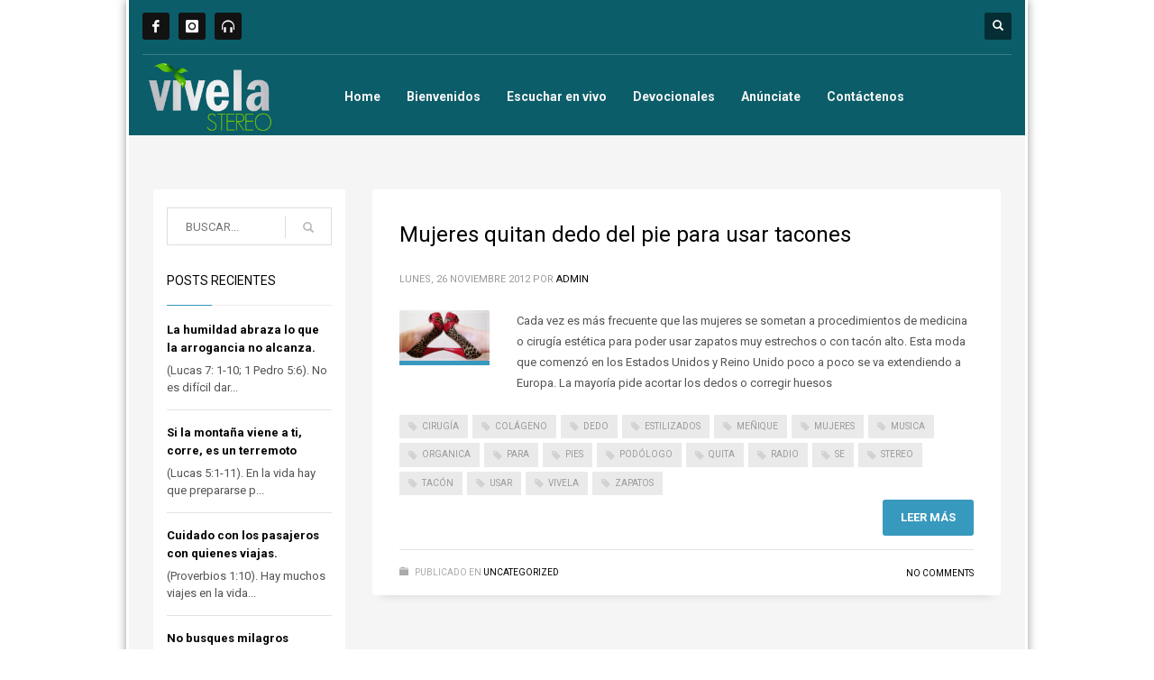

--- FILE ---
content_type: text/html; charset=UTF-8
request_url: https://www.vivelastereo.com/tag/dedo/
body_size: 39406
content:
<!DOCTYPE html>
<html lang="es">
<head>
<meta charset="UTF-8"/>
<meta name="twitter:widgets:csp" content="on">
<link rel="profile" href="http://gmpg.org/xfn/11"/>
<link rel="pingback" href="https://www.vivelastereo.com/new/xmlrpc.php"/>
<meta name="viewport" content="width=device-width, initial-scale=1, maximum-scale=1" />
<meta name="theme-color" content="#3899be">
<title>dedo &#8211; Vívela Stereo</title>
<meta name='robots' content='max-image-preview:large' />
<link rel='dns-prefetch' href='//fonts.googleapis.com' />
<link rel="alternate" type="application/rss+xml" title="Vívela Stereo &raquo; Feed" href="https://www.vivelastereo.com/feed/" />
<link rel="alternate" type="application/rss+xml" title="Vívela Stereo &raquo; Feed de los comentarios" href="https://www.vivelastereo.com/comments/feed/" />
<link rel="alternate" type="application/rss+xml" title="Vívela Stereo &raquo; Etiqueta dedo del feed" href="https://www.vivelastereo.com/tag/dedo/feed/" />
<script type="text/javascript">
/* <![CDATA[ */
window._wpemojiSettings = {"baseUrl":"https:\/\/s.w.org\/images\/core\/emoji\/15.0.3\/72x72\/","ext":".png","svgUrl":"https:\/\/s.w.org\/images\/core\/emoji\/15.0.3\/svg\/","svgExt":".svg","source":{"concatemoji":"https:\/\/www.vivelastereo.com\/new\/wp-includes\/js\/wp-emoji-release.min.js?ver=6.5.7"}};
/*! This file is auto-generated */
!function(i,n){var o,s,e;function c(e){try{var t={supportTests:e,timestamp:(new Date).valueOf()};sessionStorage.setItem(o,JSON.stringify(t))}catch(e){}}function p(e,t,n){e.clearRect(0,0,e.canvas.width,e.canvas.height),e.fillText(t,0,0);var t=new Uint32Array(e.getImageData(0,0,e.canvas.width,e.canvas.height).data),r=(e.clearRect(0,0,e.canvas.width,e.canvas.height),e.fillText(n,0,0),new Uint32Array(e.getImageData(0,0,e.canvas.width,e.canvas.height).data));return t.every(function(e,t){return e===r[t]})}function u(e,t,n){switch(t){case"flag":return n(e,"\ud83c\udff3\ufe0f\u200d\u26a7\ufe0f","\ud83c\udff3\ufe0f\u200b\u26a7\ufe0f")?!1:!n(e,"\ud83c\uddfa\ud83c\uddf3","\ud83c\uddfa\u200b\ud83c\uddf3")&&!n(e,"\ud83c\udff4\udb40\udc67\udb40\udc62\udb40\udc65\udb40\udc6e\udb40\udc67\udb40\udc7f","\ud83c\udff4\u200b\udb40\udc67\u200b\udb40\udc62\u200b\udb40\udc65\u200b\udb40\udc6e\u200b\udb40\udc67\u200b\udb40\udc7f");case"emoji":return!n(e,"\ud83d\udc26\u200d\u2b1b","\ud83d\udc26\u200b\u2b1b")}return!1}function f(e,t,n){var r="undefined"!=typeof WorkerGlobalScope&&self instanceof WorkerGlobalScope?new OffscreenCanvas(300,150):i.createElement("canvas"),a=r.getContext("2d",{willReadFrequently:!0}),o=(a.textBaseline="top",a.font="600 32px Arial",{});return e.forEach(function(e){o[e]=t(a,e,n)}),o}function t(e){var t=i.createElement("script");t.src=e,t.defer=!0,i.head.appendChild(t)}"undefined"!=typeof Promise&&(o="wpEmojiSettingsSupports",s=["flag","emoji"],n.supports={everything:!0,everythingExceptFlag:!0},e=new Promise(function(e){i.addEventListener("DOMContentLoaded",e,{once:!0})}),new Promise(function(t){var n=function(){try{var e=JSON.parse(sessionStorage.getItem(o));if("object"==typeof e&&"number"==typeof e.timestamp&&(new Date).valueOf()<e.timestamp+604800&&"object"==typeof e.supportTests)return e.supportTests}catch(e){}return null}();if(!n){if("undefined"!=typeof Worker&&"undefined"!=typeof OffscreenCanvas&&"undefined"!=typeof URL&&URL.createObjectURL&&"undefined"!=typeof Blob)try{var e="postMessage("+f.toString()+"("+[JSON.stringify(s),u.toString(),p.toString()].join(",")+"));",r=new Blob([e],{type:"text/javascript"}),a=new Worker(URL.createObjectURL(r),{name:"wpTestEmojiSupports"});return void(a.onmessage=function(e){c(n=e.data),a.terminate(),t(n)})}catch(e){}c(n=f(s,u,p))}t(n)}).then(function(e){for(var t in e)n.supports[t]=e[t],n.supports.everything=n.supports.everything&&n.supports[t],"flag"!==t&&(n.supports.everythingExceptFlag=n.supports.everythingExceptFlag&&n.supports[t]);n.supports.everythingExceptFlag=n.supports.everythingExceptFlag&&!n.supports.flag,n.DOMReady=!1,n.readyCallback=function(){n.DOMReady=!0}}).then(function(){return e}).then(function(){var e;n.supports.everything||(n.readyCallback(),(e=n.source||{}).concatemoji?t(e.concatemoji):e.wpemoji&&e.twemoji&&(t(e.twemoji),t(e.wpemoji)))}))}((window,document),window._wpemojiSettings);
/* ]]> */
</script>
<link rel='stylesheet' id='zn_all_g_fonts-css' href='//fonts.googleapis.com/css?family=Roboto%3A300%2Cregular%2C700%2C900&#038;ver=6.5.7' type='text/css' media='all' />
<link rel='stylesheet' id='kallyas-styles-css' href='https://www.vivelastereo.com/new/wp-content/themes/kallyas/style.css?ver=4.1' type='text/css' media='all' />
<link rel='stylesheet' id='th-bootstrap-styles-css' href='https://www.vivelastereo.com/new/wp-content/themes/kallyas/css/bootstrap.min.css?ver=4.1' type='text/css' media='all' />
<link rel='stylesheet' id='th-theme-template-styles-css' href='https://www.vivelastereo.com/new/wp-content/themes/kallyas/css/template.css?ver=4.1' type='text/css' media='all' />
<link rel='stylesheet' id='zn_pb_css-css' href='https://www.vivelastereo.com/new/wp-content/uploads/zn_pb_css.css?ver=6.5.7' type='text/css' media='all' />
<style id='wp-emoji-styles-inline-css' type='text/css'>

	img.wp-smiley, img.emoji {
		display: inline !important;
		border: none !important;
		box-shadow: none !important;
		height: 1em !important;
		width: 1em !important;
		margin: 0 0.07em !important;
		vertical-align: -0.1em !important;
		background: none !important;
		padding: 0 !important;
	}
</style>
<link rel='stylesheet' id='wp-block-library-css' href='https://www.vivelastereo.com/new/wp-includes/css/dist/block-library/style.min.css?ver=6.5.7' type='text/css' media='all' />
<style id='classic-theme-styles-inline-css' type='text/css'>
/*! This file is auto-generated */
.wp-block-button__link{color:#fff;background-color:#32373c;border-radius:9999px;box-shadow:none;text-decoration:none;padding:calc(.667em + 2px) calc(1.333em + 2px);font-size:1.125em}.wp-block-file__button{background:#32373c;color:#fff;text-decoration:none}
</style>
<style id='global-styles-inline-css' type='text/css'>
body{--wp--preset--color--black: #000000;--wp--preset--color--cyan-bluish-gray: #abb8c3;--wp--preset--color--white: #ffffff;--wp--preset--color--pale-pink: #f78da7;--wp--preset--color--vivid-red: #cf2e2e;--wp--preset--color--luminous-vivid-orange: #ff6900;--wp--preset--color--luminous-vivid-amber: #fcb900;--wp--preset--color--light-green-cyan: #7bdcb5;--wp--preset--color--vivid-green-cyan: #00d084;--wp--preset--color--pale-cyan-blue: #8ed1fc;--wp--preset--color--vivid-cyan-blue: #0693e3;--wp--preset--color--vivid-purple: #9b51e0;--wp--preset--gradient--vivid-cyan-blue-to-vivid-purple: linear-gradient(135deg,rgba(6,147,227,1) 0%,rgb(155,81,224) 100%);--wp--preset--gradient--light-green-cyan-to-vivid-green-cyan: linear-gradient(135deg,rgb(122,220,180) 0%,rgb(0,208,130) 100%);--wp--preset--gradient--luminous-vivid-amber-to-luminous-vivid-orange: linear-gradient(135deg,rgba(252,185,0,1) 0%,rgba(255,105,0,1) 100%);--wp--preset--gradient--luminous-vivid-orange-to-vivid-red: linear-gradient(135deg,rgba(255,105,0,1) 0%,rgb(207,46,46) 100%);--wp--preset--gradient--very-light-gray-to-cyan-bluish-gray: linear-gradient(135deg,rgb(238,238,238) 0%,rgb(169,184,195) 100%);--wp--preset--gradient--cool-to-warm-spectrum: linear-gradient(135deg,rgb(74,234,220) 0%,rgb(151,120,209) 20%,rgb(207,42,186) 40%,rgb(238,44,130) 60%,rgb(251,105,98) 80%,rgb(254,248,76) 100%);--wp--preset--gradient--blush-light-purple: linear-gradient(135deg,rgb(255,206,236) 0%,rgb(152,150,240) 100%);--wp--preset--gradient--blush-bordeaux: linear-gradient(135deg,rgb(254,205,165) 0%,rgb(254,45,45) 50%,rgb(107,0,62) 100%);--wp--preset--gradient--luminous-dusk: linear-gradient(135deg,rgb(255,203,112) 0%,rgb(199,81,192) 50%,rgb(65,88,208) 100%);--wp--preset--gradient--pale-ocean: linear-gradient(135deg,rgb(255,245,203) 0%,rgb(182,227,212) 50%,rgb(51,167,181) 100%);--wp--preset--gradient--electric-grass: linear-gradient(135deg,rgb(202,248,128) 0%,rgb(113,206,126) 100%);--wp--preset--gradient--midnight: linear-gradient(135deg,rgb(2,3,129) 0%,rgb(40,116,252) 100%);--wp--preset--font-size--small: 13px;--wp--preset--font-size--medium: 20px;--wp--preset--font-size--large: 36px;--wp--preset--font-size--x-large: 42px;--wp--preset--spacing--20: 0.44rem;--wp--preset--spacing--30: 0.67rem;--wp--preset--spacing--40: 1rem;--wp--preset--spacing--50: 1.5rem;--wp--preset--spacing--60: 2.25rem;--wp--preset--spacing--70: 3.38rem;--wp--preset--spacing--80: 5.06rem;--wp--preset--shadow--natural: 6px 6px 9px rgba(0, 0, 0, 0.2);--wp--preset--shadow--deep: 12px 12px 50px rgba(0, 0, 0, 0.4);--wp--preset--shadow--sharp: 6px 6px 0px rgba(0, 0, 0, 0.2);--wp--preset--shadow--outlined: 6px 6px 0px -3px rgba(255, 255, 255, 1), 6px 6px rgba(0, 0, 0, 1);--wp--preset--shadow--crisp: 6px 6px 0px rgba(0, 0, 0, 1);}:where(.is-layout-flex){gap: 0.5em;}:where(.is-layout-grid){gap: 0.5em;}body .is-layout-flex{display: flex;}body .is-layout-flex{flex-wrap: wrap;align-items: center;}body .is-layout-flex > *{margin: 0;}body .is-layout-grid{display: grid;}body .is-layout-grid > *{margin: 0;}:where(.wp-block-columns.is-layout-flex){gap: 2em;}:where(.wp-block-columns.is-layout-grid){gap: 2em;}:where(.wp-block-post-template.is-layout-flex){gap: 1.25em;}:where(.wp-block-post-template.is-layout-grid){gap: 1.25em;}.has-black-color{color: var(--wp--preset--color--black) !important;}.has-cyan-bluish-gray-color{color: var(--wp--preset--color--cyan-bluish-gray) !important;}.has-white-color{color: var(--wp--preset--color--white) !important;}.has-pale-pink-color{color: var(--wp--preset--color--pale-pink) !important;}.has-vivid-red-color{color: var(--wp--preset--color--vivid-red) !important;}.has-luminous-vivid-orange-color{color: var(--wp--preset--color--luminous-vivid-orange) !important;}.has-luminous-vivid-amber-color{color: var(--wp--preset--color--luminous-vivid-amber) !important;}.has-light-green-cyan-color{color: var(--wp--preset--color--light-green-cyan) !important;}.has-vivid-green-cyan-color{color: var(--wp--preset--color--vivid-green-cyan) !important;}.has-pale-cyan-blue-color{color: var(--wp--preset--color--pale-cyan-blue) !important;}.has-vivid-cyan-blue-color{color: var(--wp--preset--color--vivid-cyan-blue) !important;}.has-vivid-purple-color{color: var(--wp--preset--color--vivid-purple) !important;}.has-black-background-color{background-color: var(--wp--preset--color--black) !important;}.has-cyan-bluish-gray-background-color{background-color: var(--wp--preset--color--cyan-bluish-gray) !important;}.has-white-background-color{background-color: var(--wp--preset--color--white) !important;}.has-pale-pink-background-color{background-color: var(--wp--preset--color--pale-pink) !important;}.has-vivid-red-background-color{background-color: var(--wp--preset--color--vivid-red) !important;}.has-luminous-vivid-orange-background-color{background-color: var(--wp--preset--color--luminous-vivid-orange) !important;}.has-luminous-vivid-amber-background-color{background-color: var(--wp--preset--color--luminous-vivid-amber) !important;}.has-light-green-cyan-background-color{background-color: var(--wp--preset--color--light-green-cyan) !important;}.has-vivid-green-cyan-background-color{background-color: var(--wp--preset--color--vivid-green-cyan) !important;}.has-pale-cyan-blue-background-color{background-color: var(--wp--preset--color--pale-cyan-blue) !important;}.has-vivid-cyan-blue-background-color{background-color: var(--wp--preset--color--vivid-cyan-blue) !important;}.has-vivid-purple-background-color{background-color: var(--wp--preset--color--vivid-purple) !important;}.has-black-border-color{border-color: var(--wp--preset--color--black) !important;}.has-cyan-bluish-gray-border-color{border-color: var(--wp--preset--color--cyan-bluish-gray) !important;}.has-white-border-color{border-color: var(--wp--preset--color--white) !important;}.has-pale-pink-border-color{border-color: var(--wp--preset--color--pale-pink) !important;}.has-vivid-red-border-color{border-color: var(--wp--preset--color--vivid-red) !important;}.has-luminous-vivid-orange-border-color{border-color: var(--wp--preset--color--luminous-vivid-orange) !important;}.has-luminous-vivid-amber-border-color{border-color: var(--wp--preset--color--luminous-vivid-amber) !important;}.has-light-green-cyan-border-color{border-color: var(--wp--preset--color--light-green-cyan) !important;}.has-vivid-green-cyan-border-color{border-color: var(--wp--preset--color--vivid-green-cyan) !important;}.has-pale-cyan-blue-border-color{border-color: var(--wp--preset--color--pale-cyan-blue) !important;}.has-vivid-cyan-blue-border-color{border-color: var(--wp--preset--color--vivid-cyan-blue) !important;}.has-vivid-purple-border-color{border-color: var(--wp--preset--color--vivid-purple) !important;}.has-vivid-cyan-blue-to-vivid-purple-gradient-background{background: var(--wp--preset--gradient--vivid-cyan-blue-to-vivid-purple) !important;}.has-light-green-cyan-to-vivid-green-cyan-gradient-background{background: var(--wp--preset--gradient--light-green-cyan-to-vivid-green-cyan) !important;}.has-luminous-vivid-amber-to-luminous-vivid-orange-gradient-background{background: var(--wp--preset--gradient--luminous-vivid-amber-to-luminous-vivid-orange) !important;}.has-luminous-vivid-orange-to-vivid-red-gradient-background{background: var(--wp--preset--gradient--luminous-vivid-orange-to-vivid-red) !important;}.has-very-light-gray-to-cyan-bluish-gray-gradient-background{background: var(--wp--preset--gradient--very-light-gray-to-cyan-bluish-gray) !important;}.has-cool-to-warm-spectrum-gradient-background{background: var(--wp--preset--gradient--cool-to-warm-spectrum) !important;}.has-blush-light-purple-gradient-background{background: var(--wp--preset--gradient--blush-light-purple) !important;}.has-blush-bordeaux-gradient-background{background: var(--wp--preset--gradient--blush-bordeaux) !important;}.has-luminous-dusk-gradient-background{background: var(--wp--preset--gradient--luminous-dusk) !important;}.has-pale-ocean-gradient-background{background: var(--wp--preset--gradient--pale-ocean) !important;}.has-electric-grass-gradient-background{background: var(--wp--preset--gradient--electric-grass) !important;}.has-midnight-gradient-background{background: var(--wp--preset--gradient--midnight) !important;}.has-small-font-size{font-size: var(--wp--preset--font-size--small) !important;}.has-medium-font-size{font-size: var(--wp--preset--font-size--medium) !important;}.has-large-font-size{font-size: var(--wp--preset--font-size--large) !important;}.has-x-large-font-size{font-size: var(--wp--preset--font-size--x-large) !important;}
.wp-block-navigation a:where(:not(.wp-element-button)){color: inherit;}
:where(.wp-block-post-template.is-layout-flex){gap: 1.25em;}:where(.wp-block-post-template.is-layout-grid){gap: 1.25em;}
:where(.wp-block-columns.is-layout-flex){gap: 2em;}:where(.wp-block-columns.is-layout-grid){gap: 2em;}
.wp-block-pullquote{font-size: 1.5em;line-height: 1.6;}
</style>
<link rel='stylesheet' id='th-theme-print-stylesheet-css' href='https://www.vivelastereo.com/new/wp-content/themes/kallyas/css/print.css?ver=4.1' type='text/css' media='print' />
<link rel='stylesheet' id='th-theme-options-styles-css' href='https://www.vivelastereo.com/new/wp-content/uploads/zn_dynamic.css?ver=1663806955.3484' type='text/css' media='all' />
<link rel='stylesheet' id='animatecss-css' href='https://www.vivelastereo.com/new/wp-content/themes/kallyas/addons/wowjs/animate.min.css?ver=4.1' type='text/css' media='all' />
<script type="text/javascript" src="https://www.vivelastereo.com/new/wp-includes/js/jquery/jquery.min.js?ver=3.7.1" id="jquery-core-js"></script>
<script type="text/javascript" src="https://www.vivelastereo.com/new/wp-includes/js/jquery/jquery-migrate.min.js?ver=3.4.1" id="jquery-migrate-js"></script>
<script type="text/javascript" src="https://www.vivelastereo.com/new/wp-content/themes/kallyas/js/bootstrap.min.js?ver=4.1" id="th-bootstrap-plugin-js"></script>
<script type="text/javascript" src="https://www.vivelastereo.com/new/wp-content/themes/kallyas/js/modernizr.js?ver=4.1" id="modernizr-js"></script>
<script type="text/javascript" src="https://www.vivelastereo.com/new/wp-content/themes/kallyas/addons/wowjs/wow.js?ver=4.1" id="wowjs-js"></script>
<link rel="https://api.w.org/" href="https://www.vivelastereo.com/wp-json/" /><link rel="alternate" type="application/json" href="https://www.vivelastereo.com/wp-json/wp/v2/tags/220" /><link rel="EditURI" type="application/rsd+xml" title="RSD" href="https://www.vivelastereo.com/new/xmlrpc.php?rsd" />
<meta name="generator" content="WordPress 6.5.7" />

        <!--[if lte IE 8]>
        <script type="text/javascript">
            var $buoop = {
                vs: { i: 10, f: 25, o: 12.1, s: 7, n: 9 }
            };

            $buoop.ol = window.onload;

            window.onload = function(){
                try {
                    if ($buoop.ol) {
                        $buoop.ol()
                    }
                }
                catch (e) {}

                var e = document.createElement("script");
                e.setAttribute("type", "text/javascript");
                e.setAttribute("src", "https://browser-update.org/update.js");
                document.body.appendChild(e);
            };
        </script>
        <![endif]-->

        <!-- for IE6-8 support of HTML5 elements -->
        <!--[if lt IE 9]>
        <script src="//html5shim.googlecode.com/svn/trunk/html5.js"></script>
        <![endif]-->
    <style type="text/css">.recentcomments a{display:inline !important;padding:0 !important;margin:0 !important;}</style><link rel="icon" href="https://www.vivelastereo.com/new/wp-content/uploads/2016/04/cropped-vivela-icon-32x32.jpg" sizes="32x32" />
<link rel="icon" href="https://www.vivelastereo.com/new/wp-content/uploads/2016/04/cropped-vivela-icon-192x192.jpg" sizes="192x192" />
<link rel="apple-touch-icon" href="https://www.vivelastereo.com/new/wp-content/uploads/2016/04/cropped-vivela-icon-180x180.jpg" />
<meta name="msapplication-TileImage" content="https://www.vivelastereo.com/new/wp-content/uploads/2016/04/cropped-vivela-icon-270x270.jpg" />
    <style type="text/css" id="wpk_local_adminbar_notice_styles">
        #wpadminbar .ab-top-menu .wpk-kallyas-options-menu-item:hover div,
        #wpadminbar .ab-top-menu .wpk-kallyas-options-menu-item:active div,
        #wpadminbar .ab-top-menu .wpk-kallyas-options-menu-item:focus div,
        #wpadminbar .ab-top-menu .wpk-kallyas-options-menu-item div {
            color: #eee;
            cursor: default;
            background: #222;
            position: relative;
        }
        #wpadminbar .ab-top-menu .wpk-kallyas-options-menu-item:hover div {
            color: #45bbe6 !important;
        }
        #wpadminbar .ab-top-menu .wpk-kallyas-options-menu-item > .ab-item:before {
            content: '\f111';
            top: 2px;
        }
    </style>
</head>
<body  class="archive tag tag-dedo tag-220 wp-custom-logo boxed res960 kl-follow-menu kl-skin--light">


<div id="page-loading"><div class="preloader-perspective-anim kl-main-bgcolor"></div></div><div class="login_register_stuff"></div><!-- end login register stuff -->            <div id="fb-root"></div>
            <script>(function(d, s, id) {
              var js, fjs = d.getElementsByTagName(s)[0];
              if (d.getElementById(id)) return;
              js = d.createElement(s); js.id = id;
              js.src = "//connect.facebook.net/en_US/sdk.js#xfbml=1&version=v2.5";
              fjs.parentNode.insertBefore(js, fjs);
            }(document, 'script', 'facebook-jssdk'));</script>
        

<div id="page_wrapper">

<header id="header" class="site-header style7  header--follow   sticky-resize headerstyle--image_color site-header--relative nav-th--light sh--light"  >
    <div class="kl-header-bg "></div>    <div class="site-header-wrapper sticky-top-area">

        <div class="kl-top-header site-header-main-wrapper clearfix">

            <div class="container siteheader-container ">

                <div class="fxb-row fxb-row-col-sm">

                    
                    <div class='fxb-col fxb-basis-auto'>

                        
                            
                            <div class="fxb-row site-header-top ">

                                <div class='fxb-col fxb fxb-start-x fxb-center-y fxb-basis-auto site-header-col-left site-header-top-left'>
                                    <ul class="sh-component social-icons sc--colored_hov topnav navRight topnav-no-hdnav"><li class="topnav-li social-icons-li"><a href="http://www.facebook.com/vivelastereo" data-zniconfam="kl-social-icons" data-zn_icon="" target="_blank" class="topnav-item social-icons-item scheader-icon-nocolor" title="Facebook"></a></li><li class="topnav-li social-icons-li"><a href="http://instagram.com/vivelastereo" data-zniconfam="kl-social-icons" data-zn_icon="" target="_blank" class="topnav-item social-icons-item scheader-icon-ue859" title="Instagram"></a></li><li class="topnav-li social-icons-li"><a href="https://tunein.com/radio/Vivela-Stereo-s152698/" data-zniconfam="glyphicons_halflingsregular" data-zn_icon="" target="_blank" class="topnav-item social-icons-item scheader-icon-ue035" title="TuneIn"></a></li></ul>                                                                    </div>

                                <div class='fxb-col fxb fxb-end-x fxb-center-y fxb-basis-auto site-header-col-right site-header-top-right'>
                                                                        
        <div id="search" class="sh-component header-search headsearch--def">

            <a href="#" class="searchBtn header-search-button">
                <span class="glyphicon glyphicon-search kl-icon-white"></span>
            </a>

            <div class="search-container header-search-container">
                
	<form id="searchform" class="gensearch__form" action="https://www.vivelastereo.com/" method="get">
		<input id="s" name="s" value="" class="inputbox gensearch__input" type="text" placeholder="BUSCAR..." />
		<button type="submit" id="searchsubmit" value="go" class="gensearch__submit glyphicon glyphicon-search"></button>
			</form>
            </div>
        </div>

                                        </div>

                            </div><!-- /.site-header-top -->

                            <div class="separator site-header-separator "></div>
                        
                        
                        <div class="fxb-row site-header-main  header-no-bottom ">

                            <div class='fxb-col fxb fxb-start-x fxb-center-y fxb-basis-auto fxb-grow-0 fxb-sm-full site-header-col-left site-header-main-left'>
                                        <div id="logo-container" class="logo-container  logosize--no">
            <!-- Logo -->
            <h3 class='site-logo logo ' id='logo'><a href='https://www.vivelastereo.com/' class='site-logo-anch'><img class="logo-img site-logo-img" src="https://vivelastereo.com/new/wp-content/uploads/2016/03/logo-1.png" width="150" height="75"  alt="Vívela Stereo" title="24 horas de Música Orgánica" data-mobile-logo="https://www.vivelastereo.com/new/wp-content/uploads/2022/09/logo-1.png" /></a></h3>            <!-- InfoCard -->
                    </div>

        <div class="separator site-header-separator visible-xs"></div>                            </div>

                            <div class='fxb-col fxb fxb-center-x fxb-center-y fxb-basis-auto fxb-sm-half site-header-col-center site-header-main-center'>
                                        <div class="sh-component main-menu-wrapper">

            <div class="zn-res-menuwrapper">
                <a href="#" class="zn-res-trigger zn-header-icon"></a>
            </div><!-- end responsive menu -->

            <div id="main-menu" class="main-nav mainnav--active-text mainnav--pointer-dash nav-mm--light zn_mega_wrapper "><ul id="menu-main" class="main-menu main-menu-nav zn_mega_menu "><li id="menu-item-266" class="main-menu-item menu-item menu-item-type-post_type menu-item-object-page menu-item-home menu-item-266  main-menu-item-top  menu-item-even menu-item-depth-0"><a href="https://www.vivelastereo.com/" class=" main-menu-link main-menu-link-top">Home</a></li>
<li id="menu-item-10404" class="main-menu-item menu-item menu-item-type-post_type menu-item-object-page menu-item-10404  main-menu-item-top  menu-item-even menu-item-depth-0"><a href="https://www.vivelastereo.com/bienvenidos/" class=" main-menu-link main-menu-link-top">Bienvenidos</a></li>
<li id="menu-item-269" class="main-menu-item menu-item menu-item-type-post_type menu-item-object-page current_page_parent menu-item-269  main-menu-item-top  menu-item-even menu-item-depth-0"><a href="https://www.vivelastereo.com/escuchar-en-vivo/" class=" main-menu-link main-menu-link-top">Escuchar en vivo</a></li>
<li id="menu-item-8817" class="main-menu-item menu-item menu-item-type-post_type menu-item-object-page menu-item-8817  main-menu-item-top  menu-item-even menu-item-depth-0"><a href="https://www.vivelastereo.com/devocionales-en-pijama/" class=" main-menu-link main-menu-link-top">Devocionales</a></li>
<li id="menu-item-10422" class="main-menu-item menu-item menu-item-type-post_type menu-item-object-page menu-item-10422  main-menu-item-top  menu-item-even menu-item-depth-0"><a href="https://www.vivelastereo.com/anunciate/" class=" main-menu-link main-menu-link-top">Anúnciate</a></li>
<li id="menu-item-294" class="main-menu-item menu-item menu-item-type-post_type menu-item-object-page menu-item-294  main-menu-item-top  menu-item-even menu-item-depth-0"><a href="https://www.vivelastereo.com/contactenos/" class=" main-menu-link main-menu-link-top">Contáctenos</a></li>
</ul></div>        </div>
        <!-- end main_menu -->
                                    </div>

                            <div class='fxb-col fxb fxb-end-x fxb-center-y fxb-basis-auto fxb-sm-half site-header-col-right site-header-main-right'>
                                <div class="fxb-row fxb-row-col fxb-center-y">

                                    <div class='fxb-col fxb fxb-end-x fxb-center-y fxb-basis-auto fxb-sm-half site-header-main-right-top'>
                                                                                                                    </div>

                                    
                                </div>
                            </div>

                        </div><!-- /.site-header-main -->

                                            </div>
                </div>
                            </div><!-- /.siteheader-container -->
        </div><!-- /.site-header-main-wrapper -->

        
    </div><!-- /.site-header-wrapper -->
    </header>
<section id="content" class="site-content" >
	<div class="container">
		<div class="row">

			<div id="th-content-archive" class="left_sidebar col-md-9  col-md-push-3 ">

				<div class="itemListView eBlog kl-blog kl-blog-list-wrapper kl-blog--default clearfix kl-blog--style-light element-scheme--light kl-blog--layout-def_classic kl-blog-content-excerpt">

    
    <div class="itemList kl-blog-list ">
        

<div class="itemContainer kl-blog-item-container kl-blog--normal-post blog-post post-71 post type-post status-publish format-standard has-post-thumbnail hentry category-uncategorized tag-cirugia tag-colageno tag-dedo tag-estilizados tag-menique tag-mujeres tag-musica tag-organica tag-para tag-pies tag-podologo tag-quita tag-radio tag-se tag-stereo tag-tacon tag-usar tag-vivela tag-zapatos">

    
    
<div class="itemHeader kl-blog-item-header">
    <h3 class="itemTitle kl-blog-item-title"><a href="https://www.vivelastereo.com/mujeres-que-quitan-un-dedo-de-sus-pies-para-usar-tacones/" rel="bookmark">Mujeres quitan dedo del pie para usar tacones</a></h3>    <div class="post_details kl-blog-item-details kl-font-alt">
        <span class="catItemDateCreated kl-blog-item-date">
                lunes, 26 noviembre 2012        </span>
        <span class="catItemAuthor kl-blog-item-author">por <a href="https://www.vivelastereo.com/author/admin/" title="Entradas de admin" rel="author">admin</a></span>
    </div>
    <!-- end post details -->
</div>

    
    
    <div class="itemBody kl-blog-item-body">

        <div class="itemIntroText kl-blog-item-content">
    <div class="zn_post_image kl-blog-post-image"><a href="https://www.vivelastereo.com/mujeres-que-quitan-un-dedo-de-sus-pies-para-usar-tacones/" class="kl-blog-post-image-link hoverBorder pull-left"><img class="zn_post_thumbnail kl-blog-post-thumbnail" src="https://www.vivelastereo.com/new/wp-content/uploads/2012/11/copia_tacoun-100x56.497175141243.jpg" alt="" title="copia_tacoun" /></a></div>Cada vez es m&aacute;s frecuente que las mujeres se sometan a procedimientos de medicina o cirug&iacute;a est&eacute;tica para poder usar zapatos muy estrechos o con tac&oacute;n alto. Esta moda que comenz&oacute; en los Estados Unidos y Reino Unido poco a poco se va extendiendo a Europa. La mayor&iacute;a pide acortar los dedos o corregir huesos</div>
<!-- end Item Intro Text -->
<div class="clear"></div>
<div class="itemBottom kl-blog-item-bottom clearfix">

            <div class="itemTagsBlock kl-blog-item-tags kl-font-alt">
            <a class="kl-blog-tag" href="https://www.vivelastereo.com/tag/cirugia/" rel="tag">cirugía</a><a class="kl-blog-tag" href="https://www.vivelastereo.com/tag/colageno/" rel="tag">colágeno</a><a class="kl-blog-tag" href="https://www.vivelastereo.com/tag/dedo/" rel="tag">dedo</a><a class="kl-blog-tag" href="https://www.vivelastereo.com/tag/estilizados/" rel="tag">estilizados</a><a class="kl-blog-tag" href="https://www.vivelastereo.com/tag/menique/" rel="tag">meñique</a><a class="kl-blog-tag" href="https://www.vivelastereo.com/tag/mujeres/" rel="tag">mujeres</a><a class="kl-blog-tag" href="https://www.vivelastereo.com/tag/musica/" rel="tag">musica</a><a class="kl-blog-tag" href="https://www.vivelastereo.com/tag/organica/" rel="tag">organica</a><a class="kl-blog-tag" href="https://www.vivelastereo.com/tag/para/" rel="tag">para</a><a class="kl-blog-tag" href="https://www.vivelastereo.com/tag/pies/" rel="tag">pies</a><a class="kl-blog-tag" href="https://www.vivelastereo.com/tag/podologo/" rel="tag">podólogo</a><a class="kl-blog-tag" href="https://www.vivelastereo.com/tag/quita/" rel="tag">quita</a><a class="kl-blog-tag" href="https://www.vivelastereo.com/tag/radio/" rel="tag">radio</a><a class="kl-blog-tag" href="https://www.vivelastereo.com/tag/se/" rel="tag">se</a><a class="kl-blog-tag" href="https://www.vivelastereo.com/tag/stereo/" rel="tag">stereo</a><a class="kl-blog-tag" href="https://www.vivelastereo.com/tag/tacon/" rel="tag">tacón</a><a class="kl-blog-tag" href="https://www.vivelastereo.com/tag/usar/" rel="tag">usar</a><a class="kl-blog-tag" href="https://www.vivelastereo.com/tag/vivela/" rel="tag">vivela</a><a class="kl-blog-tag" href="https://www.vivelastereo.com/tag/zapatos/" rel="tag">zapatos</a>            <div class="clear"></div>
        </div><!-- end tags blocks -->
    
        <div class="itemReadMore kl-blog-item-more">
        <a class="kl-blog-item-more-btn btn btn-fullcolor text-uppercase" href="https://www.vivelastereo.com/mujeres-que-quitan-un-dedo-de-sus-pies-para-usar-tacones/">Leer más</a>
    </div><!-- end read more -->
    
</div>
<div class="clear"></div>

    </div>
    <!-- end Item BODY -->

    <ul class="itemLinks kl-blog-item-links kl-font-alt clearfix">
    <li class="itemCategory kl-blog-item-category">
        <span class="kl-blog-item-category-icon" data-zniconfam='glyphicons_halflingsregular' data-zn_icon="&#xe117;"></span>
        <span class="kl-blog-item-category-text">Publicado en</span>
        <a href="https://www.vivelastereo.com/category/uncategorized/" rel="category tag">Uncategorized</a>    </li>
</ul>
<div class="itemComments kl-blog-item-comments">
    <a href="https://www.vivelastereo.com/mujeres-que-quitan-un-dedo-de-sus-pies-para-usar-tacones/" class="kl-blog-item-comments-link kl-font-alt">No Comments</a>
</div>

    <!-- item links -->
    <div class="clear"></div>

    
</div><!-- end Blog Item -->
<div class="clear"></div>
    </div>
    <!-- end .itemList -->

    <!-- Pagination -->
<div class="pagination--light">
    </div>
</div>
<!-- end blog items list (.itemListView) -->
			</div><!--// #th-content-archive -->

			<aside class="col-md-3 col-md-pull-9"><div class="zn_sidebar sidebar kl-sidebar--light"><div id="search-2" class="widget zn-sidebar-widget widget_search">
	<form id="searchform" class="gensearch__form" action="https://www.vivelastereo.com/" method="get">
		<input id="s" name="s" value="" class="inputbox gensearch__input" type="text" placeholder="BUSCAR..." />
		<button type="submit" id="searchsubmit" value="go" class="gensearch__submit glyphicon glyphicon-search"></button>
			</form>
</div>			<div id="recent-posts-2" class="widget zn-sidebar-widget widget_recent_entries">			<div class="latest_posts-wgt">			<h3 class="widgettitle zn-sidebar-widget-title title">Posts recientes</h3>			<ul class="posts latest_posts-wgt-posts">
									<li class="lp-post latest_posts-wgt-post">
												<h4 class="title latest_posts-wgt-title">
							<a href="https://www.vivelastereo.com/la-humildad-abraza-lo-que-la-arrogancia-no-alcanza/" class="latest_posts-wgt-title-link" title="La humildad abraza lo que la arrogancia no alcanza.">
							La humildad abraza lo que la arrogancia no alcanza.							</a></h4>
													<div class="text latest_posts-wgt-text">(Lucas 7: 1-10; 1 Pedro 5:6). No es difícil dar...</div>
																	</li>
									<li class="lp-post latest_posts-wgt-post">
												<h4 class="title latest_posts-wgt-title">
							<a href="https://www.vivelastereo.com/si-la-montana-viene-a-ti-corre-es-un-terremoto/" class="latest_posts-wgt-title-link" title="Si la montaña viene a ti, corre, es un terremoto">
							Si la montaña viene a ti, corre, es un terremoto							</a></h4>
													<div class="text latest_posts-wgt-text">(Lucas 5:1-11). En la vida hay que prepararse p...</div>
																	</li>
									<li class="lp-post latest_posts-wgt-post">
												<h4 class="title latest_posts-wgt-title">
							<a href="https://www.vivelastereo.com/cuidado-con-los-pasajeros-con-quienes-viajas/" class="latest_posts-wgt-title-link" title="Cuidado con los pasajeros con quienes viajas.">
							Cuidado con los pasajeros con quienes viajas.							</a></h4>
													<div class="text latest_posts-wgt-text">(Proverbios 1:10). Hay muchos viajes en la vida...</div>
																	</li>
									<li class="lp-post latest_posts-wgt-post">
												<h4 class="title latest_posts-wgt-title">
							<a href="https://www.vivelastereo.com/6378-2/" class="latest_posts-wgt-title-link" title="No busques milagros ajenos, busca el tuyo, personalizado.">
							No busques milagros ajenos, busca el tuyo, personalizado.							</a></h4>
													<div class="text latest_posts-wgt-text">(Josué 6:2-5) Con frecuencia escuchamos histori...</div>
																	</li>
									<li class="lp-post latest_posts-wgt-post">
												<h4 class="title latest_posts-wgt-title">
							<a href="https://www.vivelastereo.com/admirar-para-afirmar-es-una-buena-manera-de-amar/" class="latest_posts-wgt-title-link" title="Admirar para afirmar es una buena manera de amar.">
							Admirar para afirmar es una buena manera de amar.							</a></h4>
													<div class="text latest_posts-wgt-text">(1 Pedro 2:9). Cuando la Academia Latina de Las...</div>
																	</li>
							</ul>
			</div>			</div>			<div id="recent-comments-2" class="widget zn-sidebar-widget widget_recent_comments"><h3 class="widgettitle zn-sidebar-widget-title title">Comentarios recientes</h3><ul id="recentcomments"></ul></div></div></aside>		</div>
	</div>
</section><!--// #content -->
	<footer id="footer" class="site-footer" >
		<div class="container">
			
			<div class="row">
				<div class="col-sm-12">
					<div class="bottom site-footer-bottom clearfix">

						
						<ul class="social-icons sc--colored clearfix"><li class="social-icons-li title">SOCIALÍZATE</li><li class="social-icons-li"><a data-zniconfam="kl-social-icons" data-zn_icon="" href="http://www.facebook.com/vivelastereo" target="_blank" title="Facebook" class="social-icons-item scfooter-icon-ue83f"></a></li><li class="social-icons-li"><a data-zniconfam="kl-social-icons" data-zn_icon="" href="http://instagram.com/vivelastereo" target="_blank" title="Instagram" class="social-icons-item scfooter-icon-ue859"></a></li><li class="social-icons-li"><a data-zniconfam="glyphicons_halflingsregular" data-zn_icon="" href="https://tunein.com/radio/Vivela-Stereo-s152698/" target="_blank" title="TuneIn" class="social-icons-item scfooter-icon-ue035"></a></li></ul>
						
							<div class="copyright footer-copyright">
								<a href="https://www.vivelastereo.com" class="footer-copyright-link"><img class="footer-copyright-img" src="http://vivelastereo.com/new/wp-content/uploads/2016/03/logo3-1.png" alt="Vívela Stereo" /></a><p class="footer-copyright-text"></br>
© 2016 <strong> Vívela Stereo</strong>. All rights reserved. Designed by <a href="http://areapixel.com">Area Pixel, Inc</a>.
</p>							</div><!-- end copyright -->
											</div>
					<!-- end bottom -->
				</div>
			</div>
			<!-- end row -->
		</div>
	</footer>
</div><!-- end page_wrapper -->

<a href="#" id="totop" class="u-trans-all-2s js-scroll-event" data-forch="300" data-visibleclass="on--totop" data-hiddenclass="off--totop" >SUBIR</a>
<script type="text/javascript" src="https://www.vivelastereo.com/new/wp-content/themes/kallyas/js/plugins.js?ver=4.1" id="jquery-plugins-js"></script>
<script type="text/javascript" src="https://www.vivelastereo.com/new/wp-content/themes/kallyas/addons/smoothscroll/smoothscroll.js?ver=4.1" id="smoothscroll-js"></script>
<script type="text/javascript" id="zn-script-js-extra">
/* <![CDATA[ */
var zn_do_login = {"ajaxurl":"\/new\/wp-admin\/admin-ajax.php","add_to_cart_text":"\u00a1Producto a\u00f1adido al carrito!"};
var ZnThemeAjax = {"ajaxurl":"\/new\/wp-admin\/admin-ajax.php","zn_back_text":"Back","res_menu_trigger":"441"};
/* ]]> */
</script>
<script type="text/javascript" src="https://www.vivelastereo.com/new/wp-content/themes/kallyas/js/znscript.js?ver=4.1" id="zn-script-js"></script>
<script type="text/javascript" src="https://www.vivelastereo.com/new/wp-content/themes/kallyas/addons/caroufredsel/jquery.carouFredSel-packed.js?ver=4.1" id="caroufredsel-js"></script>
</body>
</html>
